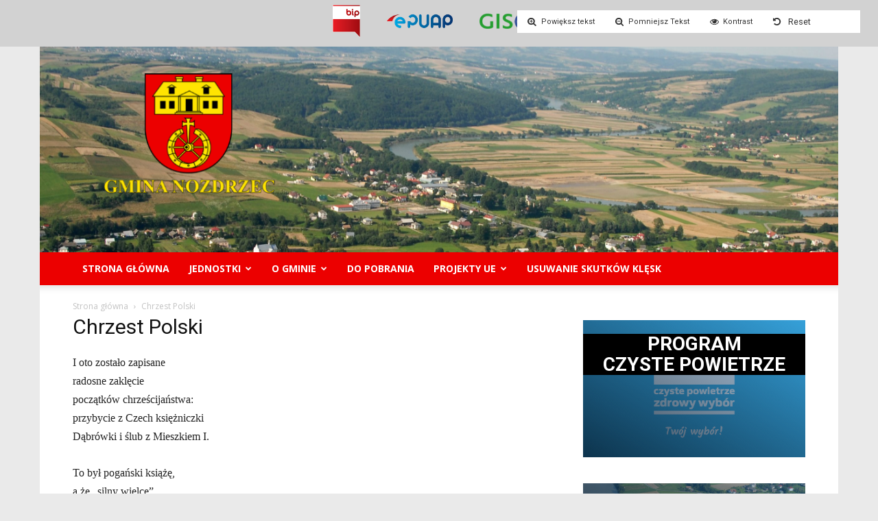

--- FILE ---
content_type: text/css
request_url: http://beta.nozdrzec.pl/wp-content/plugins/szamani-top-bar/assets/css/style.css?ver=6.1.1
body_size: 256
content:

.szamani-top-bar {
  width: 100%;
  background: #d2d2d2;
  display: flex;
  flex-wrap: wrap;
  justify-content: center;
}
.szamani-top-bar__gov {
  width: 25%;
}
.szamani-top-bar__images{
  display: flex;
  flex-wrap: wrap;
  justify-content: space-between;
  align-items: center;
}
.szamani-top-bar__images a {
  max-width: 33%;
}
.szamani-top-bar__images a img {
  padding: 5px;
}
@media screen and (max-width:420px) {
  .szamani-top-bar__gov {
  width: 100%;
}
}


--- FILE ---
content_type: application/javascript
request_url: http://beta.nozdrzec.pl/wp-content/plugins/dostosowanie-wcag/wcag.js?ver=6.1.1
body_size: 122
content:
jQuery(document).ready(function ($) {

console.log(123);


$('#td-mobile-nav').find('#login-form-mobile').remove();


});
